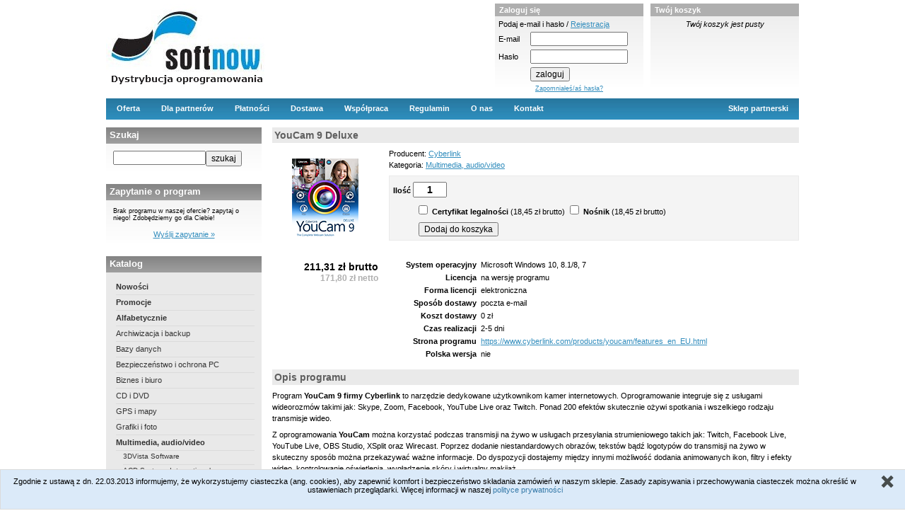

--- FILE ---
content_type: text/html
request_url: https://softnow.pl/program/youcam-9-deluxe-294s
body_size: 8150
content:
<!DOCTYPE html PUBLIC "-//W3C//DTD XHTML 1.0 Transitional//EN" "http://www.w3.org/TR/xhtml1/DTD/xhtml1-transitional.dtd">
<html xmlns="http://www.w3.org/1999/xhtml" xml:lang="pl">
<head>
  <meta name="description" content="Program YouCam 9 firmy Cyberlink to narzędzie dedykowane użytkownikom kamer internetowych. Oprogramowanie integruje się z usługami wideorozmów..." />
  <meta name="keywords" content="YouCam,9,Deluxe,Cyberlink" />
  <meta name="robots" content="index, follow"/>
  <meta http-equiv="content-type" content="text/html; charset=utf-8"/>
  <meta name="content-language" content="pl"/>
  <title>YouCam 9 Deluxe - softnow.pl</title>
  <link rel="stylesheet" href="/css/style.css" type="text/css"/>
  <script type="text/javascript" src="/js/scripts.js"></script>
  <script type="text/javascript" src="/js/boxover.js"></script>
  <script type="text/javascript" src="/js/slider.js"></script>
  <meta name="google-site-verification" content="UbfCtLxld3eb_AMUrsEbNCqMex2qRLe7pJa_JNnbA-E" />
</head>
<body>
<div id="container">
  <div id="header">
  	<a href="/" id="logo"><img src="/img/logo.jpg" alt="Softnow.pl" /></a>
  	<div id="konto">
              <p class="head-small">Zaloguj się</p>
        <div class="head-box">
                      <p>Podaj e-mail i hasło / <a href="/rejestracja" rel="nofollow">Rejestracja</a></p>
                    <form id="login-form" action="https://softnow.pl/program/youcam-9-deluxe-294s" method="post"><div>
            <label for="login-email">E-mail</label> <input type="text" name="login-email" id="login-email" class="text" /><br />
            <label for="login-haslo">Hasło</label> <input type="password" name="login-haslo" id="login-haslo" class="text" /><br />
            <label for="lbtn" id="lbtn"></label><input type="submit" id="login-btn" value="zaloguj" />
          </div></form>
          <p class="konto" style="margin-top:-5px"><small><a href="/przypomnij-haslo" rel="nofollow">Zapomniałeś/aś hasła?</a></small></p>
        </div>
        	</div>
  	<div id="koszyk-top">
  	  <p class="head-small">Twój koszyk</p>
  	  <div class="head-box">
  	              <p class="center"><i>Twój koszyk jest pusty</i></p>
              </div>
  	</div>
  </div>
  <ul id="menu">
    <li><a class="" href="/">Oferta</a></li>
	<li><a href="/dla-partnerow">Dla partnerów</a></li>
    <li><a href="/platnosci">Płatności</a></li>
    <li><a href="/dostawa">Dostawa</a></li>
    <li><a href="/wspolpraca">Współpraca</a></li>
    <li><a href="/regulamin">Regulamin</a></li>
    <li><a href="/o-nas">O nas</a></li>
    <li><a href="/kontakt">Kontakt</a></li>
    <li class="last"><a href="/partner">Sklep partnerski</a></li>
  </ul>
  <div id="body">
    <div id="left">
      <p class="head">Szukaj</p>
      <div class="box">
        <form id="search" action="/szukaj" method="get"><div>
          <input type="text" name="fraza" class="text" maxlength="25" value="" /> <input type="submit" value="szukaj" class="btn" /><br />
        </div></form>
      </div>
      <p class="head">Zapytanie o program</p>
      <div class="box">
        <p><small>Brak programu w naszej ofercie? zapytaj o niego! Zdobędziemy go dla Ciebie!</small></p><br />
        <p class="center"><a href="/zapytanie" rel="nofollow">Wyślij zapytanie &raquo;</a></p>
      </div>
      <p class="head">Katalog</p>
      <div class="box">
        <ul class="catalog">
          <li><a href="/nowosci" class="bold">Nowości</a></li>
          <li><a href="/promocje" class="bold">Promocje</a></li>
          <li><a href="/alfabetycznie" class="bold">Alfabetycznie</a></li>

                                  <li><a href="/kategoria/archiwizacja-i-backup-2k">Archiwizacja i backup</a>
              </li>
                                              <li><a href="/kategoria/bazy-danych-14k">Bazy danych</a>
              </li>
                                              <li><a href="/kategoria/bezpieczenstwo-i-ochrona-pc-1k">Bezpieczeństwo i ochrona PC</a>
              </li>
                                              <li><a href="/kategoria/biznes-i-biuro-3k">Biznes i biuro</a>
              </li>
                                              <li><a href="/kategoria/cd-i-dvd-6k">CD i DVD</a>
              </li>
                                              <li><a href="/kategoria/gps-i-mapy-11k">GPS i mapy</a>
              </li>
                                              <li><a href="/kategoria/grafiki-i-foto-4k">Grafiki i foto</a>
              </li>
                                              <li><a href="/kategoria/multimedia-audio-video-5k" class="bold">Multimedia, audio/video</a>
                              <ul class="kp">
                                                      <li><a href="/kategoria/multimedia-audio-video-3dvista-software-5k-158p">3DVista Software</a></li>
                                                                        <li><a href="/kategoria/multimedia-audio-video-acd-systems-international-5k-3p">ACD Systems International</a></li>
                                                                        <li><a href="/kategoria/multimedia-audio-video-aomei-5k-179p">AOMEI</a></li>
                                                                        <li><a href="/kategoria/multimedia-audio-video-articulate-5k-123p">Articulate</a></li>
                                                                        <li><a href="/kategoria/multimedia-audio-video-ascendia-s-a-5k-202p">Ascendia S.A.</a></li>
                                                                        <li><a href="/kategoria/multimedia-audio-video-ashampoo-gmbh-5k-6p">Ashampoo GmbH</a></li>
                                                                        <li><a href="/kategoria/multimedia-audio-video-bandicam-5k-150p">Bandicam</a></li>
                                                                        <li><a href="/kategoria/multimedia-audio-video-blueberry-software-5k-160p">BlueBerry Software</a></li>
                                                                        <li><a href="/kategoria/multimedia-audio-video-capture-one-5k-178p">Capture One</a></li>
                                                                        <li><a href="/kategoria/multimedia-audio-video-cyberlink-5k-17p" class="bold">Cyberlink</a></li>
                                                                        <li><a href="/kategoria/multimedia-audio-video-deshshare-5k-30p">Deshshare</a></li>
                                                                        <li><a href="/kategoria/multimedia-audio-video-easeus-5k-180p">EaseUS</a></li>
                                                                        <li><a href="/kategoria/multimedia-audio-video-easygenerator-5k-197p">Easygenerator</a></li>
                                                                        <li><a href="/kategoria/multimedia-audio-video-elearning-stack-5k-192p">elearning Stack</a></li>
                                                                        <li><a href="/kategoria/multimedia-audio-video-ferro-5k-80p">Ferro</a></li>
                                                                        <li><a href="/kategoria/multimedia-audio-video-garden-gnome-software-e-u-5k-36p">Garden Gnome Software e.U</a></li>
                                                                        <li><a href="/kategoria/multimedia-audio-video-goldwave-inc-5k-64p">GoldWave Inc.</a></li>
                                                                        <li><a href="/kategoria/multimedia-audio-video-innoheim-5k-77p">Innoheim</a></li>
                                                                        <li><a href="/kategoria/multimedia-audio-video-ispring-solutions-5k-79p">iSpring Solutions</a></li>
                                                                        <li><a href="/kategoria/multimedia-audio-video-lucky-monkey-designs-llc-5k-106p">Lucky Monkey Designs LLC</a></li>
                                                                        <li><a href="/kategoria/multimedia-audio-video-screenpresso-5k-138p">Screenpresso</a></li>
                                                                        <li><a href="/kategoria/multimedia-audio-video-skalp-5k-130p">Skalp</a></li>
                                                                        <li><a href="/kategoria/multimedia-audio-video-solveig-multimedia-5k-72p">Solveig Multimedia</a></li>
                                                                        <li><a href="/kategoria/multimedia-audio-video-sorenson-media-5k-90p">Sorenson Media</a></li>
                                                                        <li><a href="/kategoria/multimedia-audio-video-sothink-5k-25p">Sothink</a></li>
                                                                        <li><a href="/kategoria/multimedia-audio-video-stellar-data-recovery-5k-154p">Stellar Data Recovery</a></li>
                                                                        <li><a href="/kategoria/multimedia-audio-video-techsmith-corporation-5k-18p">TechSmith Corporation</a></li>
                                                                        <li><a href="/kategoria/multimedia-audio-video-topaz-labs-5k-196p">Topaz Labs</a></li>
                                                                        <li><a href="/kategoria/multimedia-audio-video-vyond-5k-173p">Vyond</a></li>
                                                                        <li><a href="/kategoria/multimedia-audio-video-wondershare-5k-53p">Wondershare</a></li>
                                                                        <li><a href="/kategoria/multimedia-audio-video-xilisoft-corporation-5k-59p">Xilisoft Corporation</a></li>
                                                  </ul>
              </li>
                                              <li><a href="/kategoria/pdf-i-ocr-7k">PDF i OCR</a>
              </li>
                                              <li><a href="/kategoria/poczta-elektroniczna-i-fax-9k">Poczta elektroniczna i fax</a>
              </li>
                                              <li><a href="/kategoria/programowanie-i-diagnostyka-10k">Programowanie i diagnostyka</a>
              </li>
                                              <li><a href="/kategoria/sieci-12k">Sieci</a>
              </li>
                                              <li><a href="/kategoria/strony-www-i-ftp-8k">Strony www i FTP</a>
              </li>
                                              <li><a href="/kategoria/telefony-tablety-13k">Telefony/Tablety</a>
              </li>
                                              <li><a href="/kategoria/zdalne-zarzadzanie-15k">Zdalne zarządzanie</a>
              </li>
                                <li><a href="/oferta" class="bold">Pełna oferta</a></li>
        </ul>
      </div>
      <p class="head">Producenci</p>
      <div class="box">
       <select name="producenci" style="width:100%" onchange="if (this.options[this.selectedIndex].value) window.location.href='/producent/'+this.options[this.selectedIndex].value">
          <option value="">wybierz</option>
                      <option value="3dvista-software-158p">3DVista Software</option>
                      <option value="abbyy-58p">ABBYY</option>
                      <option value="ability-engineering-156p">Ability Engineering</option>
                      <option value="abstradrome-101p">Abstradrome</option>
                      <option value="acd-systems-international-3p">ACD Systems International</option>
                      <option value="acro-software-186p">Acro Software</option>
                      <option value="admindroid-176p">AdminDroid</option>
                      <option value="aeroadmin-142p">AeroAdmin</option>
                      <option value="agg-software-94p">AGG Software</option>
                      <option value="agisoft-llc-112p">Agisoft LLC</option>
                      <option value="aide-cad-systems-inc-43p">Aide CAD Systems Inc.</option>
                      <option value="alcohol-soft-8p">Alcohol Soft</option>
                      <option value="aloaha-software-137p">Aloaha Software</option>
                      <option value="anydesk-148p">AnyDesk</option>
                      <option value="aomei-179p">AOMEI</option>
                      <option value="articulate-123p">Articulate</option>
                      <option value="ascendia-s-a-202p">Ascendia S.A.</option>
                      <option value="ashampoo-gmbh-6p">Ashampoo GmbH</option>
                      <option value="aspose-121p">Aspose</option>
                      <option value="atlas-ti-162p">Atlas.ti</option>
                      <option value="autodwg-software-124p">AutoDWG Software</option>
                      <option value="avanquest-20p">Avanquest</option>
                      <option value="avast-software-a-s-38p">AVAST Software a.s.</option>
                      <option value="aviosoft-inc-54p">Aviosoft Inc.</option>
                      <option value="axonic-139p">Axonic</option>
                      <option value="bandicam-150p">Bandicam</option>
                      <option value="bare-bones-software-143p">Bare Bones Software</option>
                      <option value="beijing-huaxin-tong-kang-161p">Beijing Huaxin Tong Kang </option>
                      <option value="blueberry-software-160p">BlueBerry Software</option>
                      <option value="cadsofttools-136p">CADSoftTools</option>
                      <option value="caphyon-168p">Caphyon</option>
                      <option value="chaos-software-128p">Chaos Software</option>
                      <option value="cimaware-software-16p">Cimaware Software</option>
                      <option value="codeandweb-gmbh-141p">CodeAndWeb GmbH</option>
                      <option value="cogniview-40p">Cogniview</option>
                      <option value="condusiv-157p">Condusiv</option>
                      <option value="corel-127p">Corel</option>
                      <option value="cream-software-34p">Cream Software</option>
                      <option value="creativbox-net-–-internet-105p">creativbox.net – Internet</option>
                      <option value="cyberlink-17p" selected="selected">Cyberlink</option>
                      <option value="d--l-software-pty-ltd-49p">D & L Software Pty. Ltd.</option>
                      <option value="devart-118p">Devart</option>
                      <option value="devexpress-174p">DevExpress</option>
                      <option value="devolutions-107p">Devolutions</option>
                      <option value="dmde-163p">DMDE</option>
                      <option value="dr-web-97p">Dr. Web</option>
                      <option value="easeus-180p">EaseUS</option>
                      <option value="easygenerator-197p">Easygenerator</option>
                      <option value="elearning-stack-192p">elearning Stack</option>
                      <option value="em-client-153p">eM Client</option>
                      <option value="engelmann-media-gmbh-76p">Engelmann Media GmbH</option>
                      <option value="enterprise-distributed-te-184p">Enterprise Distributed Te</option>
                      <option value="es-computing-26p">ES-Computing</option>
                      <option value="extensoft-inc-12p">Extensoft, Inc. </option>
                      <option value="faststone-soft-33p">FastStone Soft</option>
                      <option value="fcoder-group-inc-82p">fCoder Group, Inc.</option>
                      <option value="ferro-80p">Ferro</option>
                      <option value="flipbuilder-152p">FlipBuilder</option>
                      <option value="foxit-corporation-13p">Foxit Corporation</option>
                      <option value="fspro-labs-177p">FSPro Labs</option>
                      <option value="garden-gnome-software-e-u-36p">Garden Gnome Software e.U</option>
                      <option value="genuitec-llc-24p">Genuitec, LLC</option>
                      <option value="geo-ltd-181p">GEO Ltd</option>
                      <option value="geoscan-135p">Geoscan</option>
                      <option value="ghisler-software-11p">Ghisler Software</option>
                      <option value="golden-software-170p">Golden Software </option>
                      <option value="goldwave-inc-64p">GoldWave Inc.</option>
                      <option value="gpsoftware-117p">GPSoftware</option>
                      <option value="graphpad-software-inc-189p">GraphPad Software Inc.</option>
                      <option value="guthrie-cad-gis-software-92p">Guthrie CAD/GIS Software</option>
                      <option value="h-d-s-hungary-200p">H.D.S. Hungary</option>
                      <option value="hdr-soft-65p">HDR Soft</option>
                      <option value="helpsmith-87p">Helpsmith </option>
                      <option value="hemoco-bvba-31p">Hemoco bvba</option>
                      <option value="hetman-software-185p">Hetman Software</option>
                      <option value="high-logic-b-v-99p">High-Logic B.V.</option>
                      <option value="housatonic-inc-119p">Housatonic Inc.</option>
                      <option value="ibexpert-190p">IBexpert</option>
                      <option value="innoheim-77p">Innoheim</option>
                      <option value="ioncube-166p">ionCube</option>
                      <option value="irfan-skiljan-15p">Irfan Skiljan</option>
                      <option value="iris-group-147p">IRIS Group</option>
                      <option value="ispring-solutions-79p">iSpring Solutions</option>
                      <option value="jalbum-96p">jAlbum</option>
                      <option value="jason-green-140p">Jason Green</option>
                      <option value="jetbrains-172p">JetBrains</option>
                      <option value="juxtappose-195p">JuxtAPPose</option>
                      <option value="kaspersky-lab-84p">Kaspersky Lab</option>
                      <option value="katmar-software-145p">Katmar Software</option>
                      <option value="macrium-software-151p">Macrium Software</option>
                      <option value="mailbird-191p">Mailbird</option>
                      <option value="malwarebytes-164p">Malwarebytes</option>
                      <option value="memeo-inc-23p">Memeo Inc.</option>
                      <option value="mobatek-203p">Mobatek</option>
                      <option value="mpsoftware-aps-21p">MPSOFTWARE ApS</option>
                      <option value="munsoft-95p">MunSoft</option>
                      <option value="nanosystems-s-r-l-42p">Nanosystems S.r.l. </option>
                      <option value="neuxpower-solutions-ltd-75p">Neuxpower Solutions Ltd.</option>
                      <option value="nitro-software-inc-169p">Nitro Software, Inc</option>
                      <option value="nsoftware-182p">Nsoftware</option>
                      <option value="paessler-ag-122p">Paessler AG</option>
                      <option value="paragon-software-group-113p">Paragon Software Group</option>
                      <option value="passmark-78p">PassMark</option>
                      <option value="pdfforge-gmbh-131p">pdfforge GmbH</option>
                      <option value="pixelplanet-146p">PixelPlanet</option>
                      <option value="portswigger-ltd-159p">PortSwigger Ltd</option>
                      <option value="pranas-net-71p">Pranas.NET</option>
                      <option value="quick-heal-technologies-115p">Quick Heal Technologies</option>
                      <option value="realvnc-ltd-55p">RealVNC Ltd</option>
                      <option value="red-gate-software-ltd-188p">Red Gate Software Ltd</option>
                      <option value="remote-utilities-llc-155p">Remote Utilities LLC</option>
                      <option value="rhinosoft-22p">Rhinosoft</option>
                      <option value="ritlabs-srl-14p">RITLabs SRL</option>
                      <option value="screenpresso-138p">Screenpresso</option>
                      <option value="simplehelp-187p">SimpleHelp</option>
                      <option value="skalp-130p">Skalp</option>
                      <option value="skatter-129p">Skatter</option>
                      <option value="softinventive-lab-62p">Softinventive Lab</option>
                      <option value="solarwinds-98p">Solarwinds</option>
                      <option value="solveig-multimedia-72p">Solveig Multimedia</option>
                      <option value="sonarsource-199p">SonarSource</option>
                      <option value="sorenson-media-90p">Sorenson Media</option>
                      <option value="sothink-25p">Sothink</option>
                      <option value="stellar-data-recovery-154p">Stellar Data Recovery</option>
                      <option value="super-flexible-software-132p">Super Flexible Software</option>
                      <option value="swgsoft-100p">SWGSoft</option>
                      <option value="teamviewer-gmbh-28p">TeamViewer GmbH</option>
                      <option value="techsmith-corporation-18p">TechSmith Corporation</option>
                      <option value="tenable-171p">Tenable</option>
                      <option value="terminalworks-125p">TerminalWorks</option>
                      <option value="thinstuff-s-r-o-35p">Thinstuff s.r.o</option>
                      <option value="topaz-labs-196p">Topaz Labs</option>
                      <option value="tracker-software-29p">Tracker Software</option>
                      <option value="trimble-194p">Trimble</option>
                      <option value="tsplus-167p">TSplus</option>
                      <option value="uniblue-83p">Uniblue</option>
                      <option value="userway-inc-183p">UserWay Inc.</option>
                      <option value="vandyke-software-19p">VanDyke Software</option>
                      <option value="vyond-173p">Vyond</option>
                      <option value="webroot-114p">Webroot</option>
                      <option value="wincatalog-com-149p">WinCatalog.com</option>
                      <option value="winedt-51p">WinEDT</option>
                      <option value="winrar-gmbh-2p">WinRAR GmbH</option>
                      <option value="wondershare-53p">Wondershare</option>
                      <option value="xilisoft-corporation-59p">Xilisoft Corporation</option>
                      <option value="xnview-48p">XnView</option>
                      <option value="zemana-120p">Zemana</option>
                      <option value="zend-technologies-1p">Zend Technologies</option>
                      <option value="zone-labs-5p">Zone Labs</option>
                      <option value="zoom-video-communications-175p">Zoom Video Communications</option>
                  </select>
      </div>
      <p class="head">Kontakt</p>
      <div class="box">
  	    <ul class="kontakt">
          <li class="valign"><img src="/img/email.gif" alt="E-mail" /> <a href="&#109;&#97;&#105;&#108;&#116;&#111;&#58;%6b%6f%6e%74%61%6b%74@%73%6f%66%74%6e%6f%77.%70%6c" >&#x6b;&#x6f;&#x6e;&#x74;&#x61;&#x6b;&#x74;&#x40;&#x73;&#x6f;&#x66;&#x74;&#x6e;&#x6f;&#x77;&#x2e;&#x70;&#x6c;</a></li>
          <li class="valign"><img src="/img/mobile.gif" alt="tel" /> +48 530 339 506</li>
                    <li class="valign"><img src="/img/skype.png" alt="Skype" /> <a href="skype:kontakt_softnow?chat">Skype (chat)</a></li>
        </ul>
      </div>
      <div id="slider" style="margin-left: 50px;">
        <div class="MIS-button MIS-left none"><a href="javascript:prevImage(0);">&laquo;</a></div>
        <div class="MIS-button MIS-right none"><a href="javascript:nextImage(0);">&raquo;</a></div>
        <ul id="MIS-slide0">
          <li><a href="/producent/dr-web-97p"><img src="/img/cureit_120x240_pl.jpg" alt="Dr.Web CureIT" /></a></li>
          <li><a href="/producent/flipbuilder-152p"><img src="/img/flip-pdf.jpg" alt="Flip PDF" /></a></li>
          <li><a href="/programy/dr-web"><img src="/img/baner-dr-web.jpg" alt="Dr.Web" /></a></li>
        </ul>
      </div>
    </div>
    <div id="content">  <h1>YouCam 9 Deluxe</h1>
    <div class="prod-left"><img src="/img/produkt/produkt_294.png" alt="YouCam 9 Deluxe" /></div>
  <div class="prod-right">
    <p>Producent: <a href="/producent/cyberlink-17p">Cyberlink</a><br />    Kategoria: <a href="/kategoria/multimedia-audio-video-5k">Multimedia, audio/video</a>
    </p>
    <form id="zamow" action="/program/youcam-9-deluxe-294s" method="post"><div class="zamow">
              <input type="hidden" name="zamow[id]" value="294" />
                        <b>Ilość</b> <input type="text" name="zamow[ilosc]" onkeypress="return checkMoneyKeys(event)"  maxlength="4" value="1" class="text" /><br />
            <input style="margin-left:36px" type="checkbox" id="certyfikat" name="zamow[certyfikat]" value="1" /> <label for="certyfikat"><b>Certyfikat legalności</b></label> (18,45 zł brutto)
      <input type="checkbox" id="nosnik" name="zamow[nosnik]" value="1" /> <label for="nosnik"><b>Nośnik</b></label> (18,45 zł brutto)<br />
      <input style="margin-left:36px" type="submit" value="Dodaj do koszyka" />
    </div></form>
  </div>
  <div class="clear"></div>
  <div class="prod-left">
    <p id="prod-cena">
              211,31 zł brutto<br /><b>171,80 zł netto</b>
          </p>
      </div>
  <div class="prod-right">
    <table class="dane small" cellpadding="2" cellspacing="2"><tbody>
              <tr><td class="dane-opis">System operacyjny</td><td>Microsoft Windows 10, 8.1/8, 7</td></tr>        <tr><td class="dane-opis">Licencja</td><td>na wersję programu</td></tr>            <tr><td class="dane-opis">Forma licencji</td><td>elektroniczna</td></tr>
      <tr><td class="dane-opis">Sposób dostawy</td><td>poczta e-mail</td></tr>
      <tr><td class="dane-opis">Koszt dostawy</td><td>0 zł</td></tr>
      <tr><td class="dane-opis">Czas realizacji</td><td>2-5 dni</td></tr>
      <tr><td class="dane-opis">Strona programu</td><td><a href="https://www.cyberlink.com/products/youcam/features_en_EU.html">https://www.cyberlink.com/products/youcam/features_en_EU.html</a></td></tr>
      <tr><td class="dane-opis">Polska wersja</td><td>nie</td></tr>
    </tbody></table>
  </div>
  <div class="clear"><br /></div>
  <h1>Opis programu</h1>
  <p>Program <strong>YouCam 9 firmy Cyberlink</strong> to narzędzie dedykowane użytkownikom kamer internetowych. Oprogramowanie integruje się z usługami wideorozmów takimi jak: Skype, Zoom, Facebook, YouTube Live oraz Twitch. Ponad 200 efektów skutecznie ożywi spotkania i wszelkiego rodzaju transmisje wideo.</p><p>Z oprogramowania <strong>YouCam</strong> można korzystać podczas transmisji na żywo w usługach przesyłania strumieniowego takich jak: Twitch, Facebook Live, YouTube Live, OBS Studio, XSplit oraz Wirecast. Poprzez dodanie niestandardowych obrazów, tekstów bądź logotypów do transmisji na żywo w skuteczny sposób można przekazywać ważne informacje. Do dyspozycji dostajemy między innymi możliwość dodania animowanych ikon, filtry i efekty wideo, kontrolowanie oświetlenia, wygładzenie skóry i wirtualny makijaż.</p><p><strong>YouCam</strong> skutecznie sprawdzi się również w spotkaniach biznesowych odbywających się za pośrednictwem Skype, CyberLink U Meeting bądź Google Hangouts, pozwalając nanieść wirtualny makijaż i poprawić wygląd twarzy. Dodatkowo dzięki technologii TrueTheater&trade; YouCam automatycznie dostosuje ostrość obrazu i oświetlenie, które można później dostosować za pomocą intuicyjnych narzędzi. Funkcja Face Login pozwala zalogować się do systemu Windows poprzez zaprezentowanie swej twarzy przed kamerką internetową, natomiast Face-Out wylogowuje użytkownika, gdy ten opuści pole kamery internetowej, zabezpieczając przy tym dane na urządzeniu przed osobami niepożądanymi.</p><p>W użytku domowym <strong>YouCam 9</strong> oferuje ponad 200 filtrów, animowanych emoji i innych efektów, aby urozmaicić czaty wideo.</p><p><strong>Efekty wideo w czasie rzeczywistym</strong> &ndash; Ponad 200 różnego rodzaju efektów do nagrywania i przeprowadzenia wideo może zostać wzbogaconych o nowe, dostępne w DirectorZone &ndash; bibliotece efektów, dodatków, ramek i innych gadżetów.</p><p><strong>Lepsza jakość obrazu przez TrueTheater&nbsp;&ndash;&nbsp;</strong>Technologia TrueTheater oraz obsługa standardu HD umożliwiają tworzenie i nagrywanie wysokiej jakości filmów wideo z kamery internetowej, jak również w formie zrzutów ekranowych. Możliwe jest zastosowanie najbardziej optymalnego oświetlenia dopasowanego do danych warunków oraz oczyszczanie obrazu z kamery jednym kliknięciem.</p><p><strong>Gadżety i animowane emoji</strong> &ndash; Doświadczenie rozszerzonej rzeczywistości dzięki różnym akcesoriom i animoji nigdy nie było łatwiejsze. W dodatku z połączeniem z innymi efektami dają mnóstwo zabawy w spotkaniach towarzyskich.</p><p><strong>Ramki i tła</strong> &ndash; Dzięki bogatej bazie różnego rodzaju ramek i teł skutecznie urozmaici obraz nadawany z kamery internetowej, bądź z łatwością pomoże zrobić niepowtarzalne zdjęcie profilowe.</p><p><strong>Edycja zdjęć</strong> &ndash; YouCam 9 pozwala z łatwością poprawić zdjęcia zrobione za pomocą kamery internetowej. Szereg intuicyjnych funkcji pozwala w łatwy sposób obracać bądź przycinać zdjęcia, a także edytować je za pomocą na przykład tabletów graficznych.</p><p><strong>Upiększanie twarzy</strong> &ndash; Szereg narzędzi upiększających wraz z technologią rozpoznawania twarzy skutecznie poprawią rysy twarzy, usuną niedoskonałości bądź pozwolą na dokonanie subtelnych ulepszeń.</p><p><u>Wymagania programu YouCam 9 firmy Cyberlink:&nbsp;</u></p><ul><li>system operacyjny Windws 10 / 8.1 / 8 / 7.&nbsp;</li><li>procesor Intel Core&trade; i5 / AMD Ryzen&trade; Series bądź lepszy</li><li>procesor graficzny Intel&reg; HD Graphics</li><li>4GB pamięci</li><li>1GB miejsca na dysku twardym</li><li>Połączenie z internetem niezbędne do założenia konta i aktywacji produktu, oraz do usług wideokonferencyjnych<br />&nbsp;</li></ul><p><span style="color: rgb(255, 0, 0); "><strong>W przypadku wątpliwości prosimy o kontakt mailowy lub telefoniczny.</strong></span></p><div>&nbsp;</div>
  

  
    
  

  <div class="clear"></div>
 
  </div>
  <div id="vendors">
    <a href="/producent/cyberlink-17p"><img src="/img/producent/cyberlink.png" alt="Cyberlink" /></a>
    <a href="/producent/winrar-gmbh-2p"><img src="/img/producent/winrar.png" alt="WinRAR" /></a>
    <a href="/producent/uniblue-83p"><img src="/img/producent/uniblue.jpg" alt="Uniblue" /></a>
    <a href="/producent/dameware-development-9p"><img src="/img/producent/dameware.png" alt="Dameware" /></a>
    <a href="http://www.lansweeper.com"><img src="/img/producent/lansweeper.png" alt="Lansweeper" /></a>
    <a href="/producent/ritlabs-srl-14p"><img src="/img/producent/ritlabs.png" alt="Ritlabs" /></a>
    <a href="/producent/extensoft-inc-12p"><img src="/img/producent/extensoft.png" alt="Extensoft" /></a>
    <a href="/producent/foxit-corporation-13p"><img src="/img/producent/foxit.png" alt="Foxit" /></a>
    <a href="/producent/devart-118p"><img src="/img/producent/devart.png" alt="Devart" /></a>
    <a href="/"><img src="/img/producent/xilisoft.png" alt="Xilisoft" /></a>
    <a href="/producent/techsmith-corporation-18p"><img src="/img/producent/techsmith.png" alt="Techsmith" /></a>
    <a href="/producent/agisoft-llc-112p"><img src="/img/producent/agisoft.png" alt="Agisoft" /></a>
    <a href="/producent/zemana-120p"><img src="/img/producent/zemana_logo.png" alt="Zamana" /></a>
    <a href="/"><img src="/img/producent/mindmanager_logo.png" alt="MindManager" /></a>
    <a href="/producent/aspose-121p"><img src="/img/producent/aspose.png" alt="Aspose" /></a>
    <a href="/producent/terminalworks-125p"><img src="/img/producent/terminal.png" alt="Terminal Works" /></a>
    <a href="/producent/teamviewer-gmbh-28p"><img src="/img/producent/tv.png" alt="TeamViewer Gold Authorized Gold Partner" /></a>
    <a href="https://www.paessler.com/"><img src="/img/producent/prtg.jpg" alt="Peassler" /></a>
  </div>
  <div id="footer">
    <div class="left-float">
      <a href="/">Oferta</a> | <a href="/dla-partnerow">Dla partnerów</a> | <a href="/platnosci">Płatności</a> | <a href="/dostawa">Dostawa</a> | <a href="/o-nas">O nas</a> | <a href="/wspolpraca">Współpraca</a> | <a href="/partner">Sklep partnerski</a> | <a href="/kontakt">Kontakt</a>
    </div>
    <div class="right-float">
      Copyright &copy; 2026 <a href="https://softnow.pl">softnow.pl</a>
    </div>
  </div>
</div>
</div>
<div id="cookie-alert"><a title="Zgadzam się i zamknij" href="/program/youcam-9-deluxe-294s/cookie/accept" onclick="cookieAlert();return false"><img src="/img/close.png" alt="Zamknij" class="right-float" style="margin: -10px 20px 15px 20px" /></a>Zgodnie z ustawą z dn. 22.03.2013 informujemy, że wykorzystujemy ciasteczka (ang. cookies), aby zapewnić komfort i bezpieczeństwo składania zamówień w naszym sklepie. Zasady zapisywania i przechowywania ciasteczek można określić w ustawieniach przeglądarki. Więcej informacji w naszej <a href="/polityka-prywatnosci">polityce prywatności</a></div><script type="text/javascript">
  var _gaq = _gaq || [];
  _gaq.push(['_setAccount', 'UA-260201-19']);
  _gaq.push(['_trackPageview']);
  (function() {
    var ga = document.createElement('script'); ga.type = 'text/javascript'; ga.async = true;
    ga.src = ('https:' == document.location.protocol ? 'https://ssl' : 'http://www') + '.google-analytics.com/ga.js';
    var s = document.getElementsByTagName('script')[0]; s.parentNode.insertBefore(ga, s);
  })();
</script>
<!-- Generated in 0.212 sek., queries: 9 -->
</body>
</html>

--- FILE ---
content_type: application/javascript
request_url: https://softnow.pl/js/scripts.js
body_size: 1155
content:
/*if (typeof document.attachEvent!='undefined') {
   window.attachEvent('onload',addtarget);
   document.attachEvent('onmousemove',moveMouse);
   document.attachEvent('onclick',checkMove); }
else {
   window.addEventListener('load',addtarget,false);
   document.addEventListener('mousemove',moveMouse,false);
   document.addEventListener('click',checkMove,false);
}

function addtarget()
{
	var a = document.getElementsByTagName('a');
	for (var i in a) {
		
	}
}*/

/**
 * Funckja zwraca uchwyt do obiektu
 * 
 * @param String id	Id obiektu
 * @return object
 */
function $(id)
{
	return document.getElementById(id);
}

/**
 * Funkcja zmienia widocznosc elementu
 * 
 * @param String id	Id elementu
 */
function switchDiv(id)
{
	if ($(id).style.display == 'none') {
		$(id).style.display = '';
	} else {
		$(id).style.display = 'none';
	}
}

/**
 * Funkcja przelacza elementy w formularzu dla typu podmiotu
 * 
 * @param Boolean disabled	Czy zablokowac pola
 */
function switchTypPodmiotu(disabled)
{
	$('nip').disabled = disabled;
	$('nazwa_firmy').disabled = disabled;		
}

/**
 * Funkcje przelacza zakladki w pomocy w programie partnerskim
 * 
 * @param string id	Id warstwy
 */
function switchAff(id)
{
	$('aff-prg').style.display = 'none';
	$('aff-prd').style.display = 'none';
	$('aff-kat').style.display = 'none';
	$(id).style.display = '';
}

/**
 * Funkcja przelacza adres dostawy
 * 
 */
function switchAdresDostawy()
{
	var disabled = $('dostawa_nazwa').disabled ? false : true;
	$('dostawa_nazwa').disabled = disabled;
	$('dostawa_miasto').disabled = disabled;
	$('dostawa_kod').disabled = disabled;
	$('dostawa_ulica').disabled = disabled;
	$('dostawa_nr_domu').disabled = disabled;
	$('dostawa_nr_lokalu').disabled = disabled;
	$('dostawa').style.display = disabled ? 'none' : '';
}

/**
 * Funckja przelacza status partnera 
 * 
 */
function switchPartner()
{
	if ($('partner').checked) {
		$('firma').checked = true;
		$('osoba').checked = false;
		$('osoba').disabled = true;
		switchTypPodmiotu(false);
	} else {
		$('osoba').disabled = false;
		switchTypPodmiotu($('osoba').checked);
	}
}

/**
 * Funkcja sprawdza czy element znajduje sie w tablicy
 * 
 * @param string item	Element
 * @param array obj		Tablica
 * @return boolean
 */
function in_array(item, obj)
{
	for(var i=0;i<obj.length;i++) {
		if(obj[i] == item) {
			return true
		}
	}
	return false;
}

/**
 * Funkcja blokuje inne znaki niz cyfry
 * 
 * @param event e	Obiekt zdarzenia
 * @return boolean
 */ 
function checkMoneyKeys(e)
{
	var a = [8,9,13,37,39,35,36,46];
	var unicode = e.charCode ? e.charCode : e.keyCode;
	if(!in_array(unicode,a)) {
		if (unicode < 48 || unicode > 57) {
			return false;
		}
	}
}

/**
 * Funkcja pokazuje/ukrywa odpowiedz na pytanie
 * 
 * @param int nr	Nr odpowiedzi
 * @return boolean
 */
function switchHelp(nr)
{
	if ($('help_'+nr).className == 'none') {
		$('help_'+nr).className = '';
	} else {
		$('help_'+nr).className = 'none';
	}
	return false;
}

/**
 * Funkcja zmienia status zamowienia
 * 
 * @param string value	Wybrany status
 */
function switchStatus(status)
{
	if (status == 'ZLOZONE') {
		$('faktura').disabled = true;
		$('faktura_nr').disabled = true;
		$('klucz').disabled = true;
		$('tresc').disabled = true;
	} else if (status == 'ZAPLACONE') {
		$('faktura').disabled = false;
		$('faktura_nr').disabled = false;
		$('klucz').disabled = true;
		$('tresc').disabled = true;
	} else if (status == 'WYSLANE' || status == 'ZREALIZOWANE') {
		$('faktura').disabled = true;
		$('faktura_nr').disabled = true;
		$('klucz').disabled = false;
		$('tresc').disabled = false;
	}
}

/**
 * Funkcja otwiera okno chatu
 * 
 */
function openChat()
{
	var w = window.open('http://softx.pl/kontakt/chat','chat','status=0,toolbar=0,menubar=0,resizable=0,width=300,height=420,left=100,top=100');
}
function cookieAlert()
{
	var exdate = new Date();
	exdate.setDate(exdate.getDate() + 365);
	document.cookie = "cookie-alert=accept; expires=" + exdate.toUTCString();
	switchDiv('cookie-alert');
}

--- FILE ---
content_type: application/javascript
request_url: https://softnow.pl/js/slider.js
body_size: 597
content:
var WAIT=7;
var ie = /MSIE/.test(navigator.userAgent);
var i;
var nexti;
var iMax;
var timer;
var changing;
var nSlides=0;


function changeElementOpacity(element, alpha){
	if(ie)
		element.filters.item("DXImageTransform.Microsoft.Alpha").opacity=alpha;
	else
		element.style.opacity=alpha/100;
}


function prepareNextImg(inst){
	clearTimeout(timer[inst]);

	var node=document.getElementById("MIS-slide"+inst).getElementsByTagName("li");
	//alert("NODE_LENGTH: "+node.length);

	node[i[inst]].style.zIndex=500;
	changeElementOpacity(node[nexti[inst]], 0);
	node[nexti[inst]].style.zIndex=501;


	var alpha=0;
	timer[inst]=window.setInterval(function(){
		alpha+=10;
		changeElementOpacity(node[nexti[inst]], alpha);

		if(alpha==100){
			changeElementOpacity(node[i[inst]], 0);
			i[inst]=nexti[inst];
			changing[inst]=false;
			clearInterval(timer[inst]);
			resetTimer(inst);
		}
	}, 40);
}

function resetTimer(inst){
	if(ie)
		timer[inst]=window.setTimeout("nextImage("+inst+")", WAIT*1000);
	else
		timer[inst]=window.setTimeout(nextImage, WAIT*1000, inst);
}

function nextImage(inst){
	if(!changing[inst]){
		changing[inst]=true;
		nexti[inst]++;
		if(nexti[inst]==iMax[inst])
			nexti[inst]=0;
	
		prepareNextImg(inst);
	}
}

function prevImage(inst){
	if(!changing[inst]){
		changing[inst]=true;
		nexti[inst]--;
		if(nexti[inst]==-1)
			nexti[inst]=iMax[inst]-1;
	
		prepareNextImg(inst);
	}
}

//Startup
function initSlideshow(){
	var it=0;
	while(document.getElementById('MIS-slide'+nSlides)){
		nSlides++;
	}
	
	i=new Array(nSlides);
	nexti=new Array(nSlides);
	iMax=new Array(nSlides);
	timer=new Array(nSlides);
	changing=new Array(nSlides);

	for(it=0; it<nSlides; it++){
		nexti[it]=0;
		iMax[it]=0;
		timer[it]=0;
		changing[it]=false;

		//iMax[it]=0;
		//Get maximum number of images
		var node=document.getElementById("MIS-slide"+it).getElementsByTagName("li");
		iMax[it]=node.length;


		//Set first image as opaque and the rest as transparent
		node[0].style.zIndex=501;
		changeElementOpacity(node[0], 100);
		for(i[it]=1; i<iMax[it]; i[it]++){
			changeElementOpacity(node[i[it]], 0);
			node[i[it]].style.zIndex=500;
		}
		i[it]=0;

		resetTimer(it);
	}
}
if (typeof document.attachEvent!='undefined') {
	window.attachEvent('onload',initSlideshow);
} else {
	window.addEventListener('load',initSlideshow,false);
}